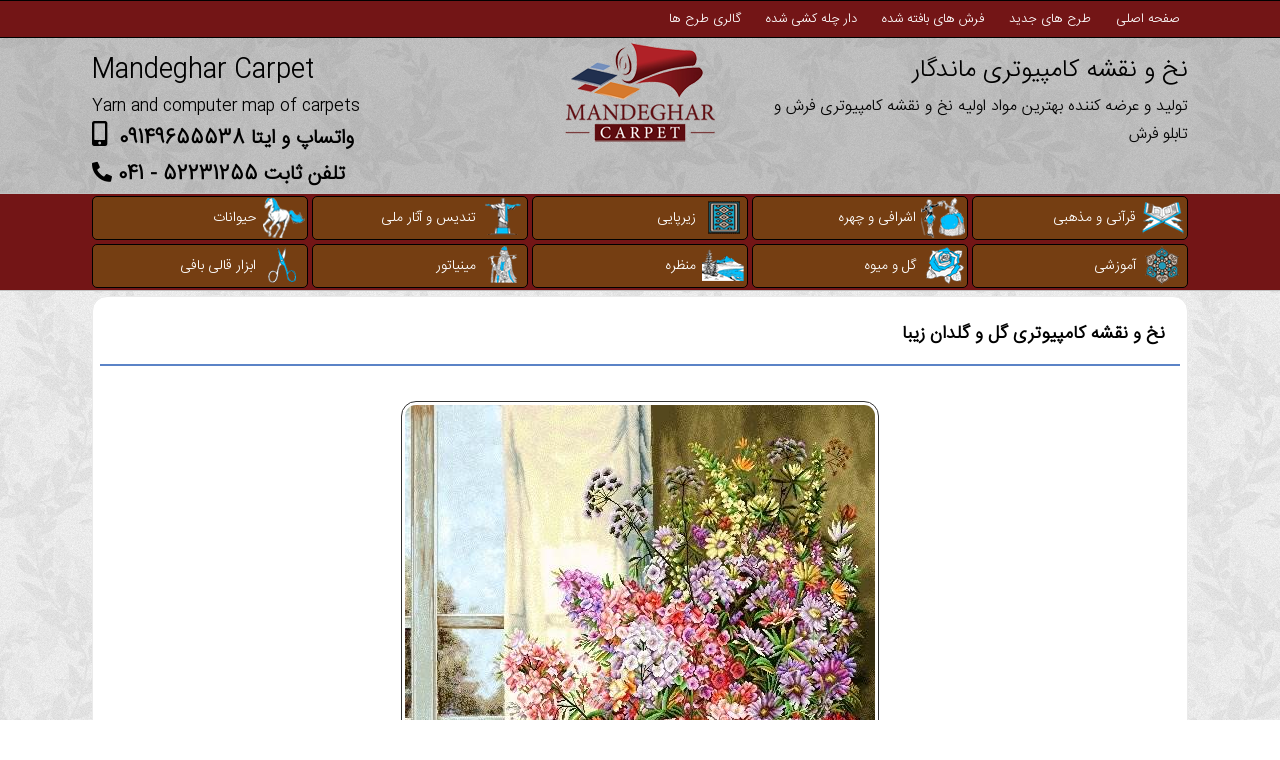

--- FILE ---
content_type: text/html; charset=utf-8
request_url: https://www.mandegarcarpet.ir/%D9%86%D8%AE-%D9%86%D9%82%D8%B4%D9%87-%DA%AF%D9%84-%D9%88-%DA%AF%D9%84%D8%AF%D8%A7%D9%86-%D8%B2%DB%8C%D8%A8%D8%A7-c1595/
body_size: 14159
content:

<!DOCTYPE html>
<html dir="rtl" lang="fa-IR" xmlns="http://www.w3.org/1999/xhtml">
<head id="Head1"><title>
	نخ و نقشه کامپیوتری گل و گلدان زیبا
</title>
<meta name="description" content="نخ و نقشه کامپیوتری فرش و تابلو فرش گل و گلدان زیبا، انواع نخ و نقشه کامپیوتری گل و میوه" /><meta name="keywords" content="نخ و نقشه کامپیوتری ماندگار،نخ و نقشه گل و گلدان زیبا، ماندگار فرش،طرح تابلو فرش،نقشه تابلو فرش،چله ابریشم،دار چله کشی شده،چله پنبه،تابلو دستبافت،گل و میوه" />  <meta name="viewport" content="width=device-width, initial-scale=1,maximum-scale=10,user-scalable=yes" /><link href="https://www.mandegarcarpet.ir/favicon.ico" rel="shortcut icon" /><link href="https://cdnjs.cloudflare.com/ajax/libs/font-awesome/4.7.0/css/font-awesome.min.css" rel="stylesheet" type="text/css" /><link href="https://www.mandegarcarpet.ir/fontawesome/css/all.css" rel="stylesheet" /><link href="https://www.mandegarcarpet.ir/mainstyle.css" rel="stylesheet" type="text/css" />
<script type="text/javascript" src="https://www.mandegarcarpet.ir/js/jquery.min.js"></script>
<script type="text/javascript" src="https://www.mandegarcarpet.ir/js/jquery.cycle.all.js"></script>
<script type="text/javascript" src="https://www.mandegarcarpet.ir/js/jquery.easing.1.3.js"></script>
<link rel="canonical" href="https://www.mandegarcarpet.ir/نخ-نقشه-گل-و-گلدان-زیبا-c1595/" /></head>
<body>
<form method="post" action="./" id="form1">
<div class="aspNetHidden">
<input type="hidden" name="__EVENTTARGET" id="__EVENTTARGET" value="" />
<input type="hidden" name="__EVENTARGUMENT" id="__EVENTARGUMENT" value="" />
<input type="hidden" name="__VIEWSTATE" id="__VIEWSTATE" value="/wEPDwULLTE4ODkxODUxMDgPZBYCZg9kFgICAw9kFgICAw9kFiACAQ8PFgIeBFRleHQFG9qv2YQg2Ygg2q/ZhNiv2KfZhiDYstuM2KjYp2RkAgMPFgYeA2FsdAUb2q/ZhCDZiCDar9mE2K/Yp9mGINiy24zYqNinHgNzcmMFMmh0dHBzOi8vd3d3Lm1hbmRlZ2FyY2FycGV0LmlyL2ltYWdlcy9tYXBzLzE1OTUuanBnHgVjbGFzcwUCdzJkAgUPDxYCHwAFG9qv2YQg2Ygg2q/[base64]/ZhC3ZhduM2YjZhy8nPtmG2K4g2Ygg2YbZgti02Ycg2q/ZhCDZiCDZhduM2YjZhzwvYT5kAhcPFgIfAAUJNCw2MjAsMDAwZAIZDxYCHwAFCTQsOTQwLDAwMGQCGw8WAh8ABQk3LDM5MCwwMDBkAh0PFgIfAAUJOCw2MjAsMDAwZAIfDxYCHwAFCDExMDcwMDAwZGR599DRy5QvjBcEuZK0Hg/NhmbW24MAVSTyV8gJldSfjw==" />
</div>

<script type="text/javascript">
//<![CDATA[
var theForm = document.forms['form1'];
if (!theForm) {
    theForm = document.form1;
}
function __doPostBack(eventTarget, eventArgument) {
    if (!theForm.onsubmit || (theForm.onsubmit() != false)) {
        theForm.__EVENTTARGET.value = eventTarget;
        theForm.__EVENTARGUMENT.value = eventArgument;
        theForm.submit();
    }
}
//]]>
</script>


<div class="aspNetHidden">

	<input type="hidden" name="__VIEWSTATEGENERATOR" id="__VIEWSTATEGENERATOR" value="0701739A" />
	<input type="hidden" name="__EVENTVALIDATION" id="__EVENTVALIDATION" value="/wEdAAPSdrp5CSX3VC95Sz3EV+Qdfrb4G3XjsZ9vLjWwUTuBZIQzgeBv/BfbD0RWJftHrFHf7hGgWrNKfA9nWkZ9KAMXItcjAAruJOj8cJzDc/7siQ==" />
</div>

<div class="menu0">
<div class="hide">
<i class="fa fa-bars"></i>
<div class="hidemenu">منوی سایت</div>
<script type="text/javascript" >
    $(document).ready(function () {
        $(".hide").click(function () {
            $(".menu").toggle("fast");
        });
    });
</script>
</div>
<div class="menu">
<ul>
<li><div class="ld"><a href="https://www.mandegarcarpet.ir/">صفحه اصلی</a></div></li>
<li><div class="ld"><a href="https://www.mandegarcarpet.ir/new/">طرح های جدید</a></div></li>
<li><div class="ld"><a href="https://www.mandegarcarpet.ir/sample/">فرش های بافته شده</a></div></li>
<li><div class="ld"><a href="https://www.mandegarcarpet.ir/dar-gali/">دار چله کشی شده</a></div></li>
<li><div class="ld"><div class="dropdown">
<span id="Label1">گالری طرح ها</span>
 <div class="dropdown-content">
<a href="https://www.mandegarcarpet.ir/نخ-نقشه-مذهبی-قرآنی/">قرآنی و مذهبی</a>
<a href="https://www.mandegarcarpet.ir/نخ-نقشه-چهره/" >اشرافی و چهره</a>
<a href="https://www.mandegarcarpet.ir/نخ-نقشه-آموزشی/">آموزشی</a>
<a href="https://www.mandegarcarpet.ir/نخ-نقشه-تندیس/" >تندیس و آثار ملی</a>
<a href="https://www.mandegarcarpet.ir/نخ-نقشه-حیوانات/" >حیوانات</a>
<a href="https://www.mandegarcarpet.ir/نخ-نقشه-زیرپایی/" >زیرپایی</a>
<a href="https://www.mandegarcarpet.ir/نخ-نقشه-گل-میوه/" >گل و میوه</a>
<a href="https://www.mandegarcarpet.ir/نخ-نقشه-منظره/" >منظره</a>
<a href="https://www.mandegarcarpet.ir/نخ-نقشه-مینیاتور/" >مینیاتور</a>
<a href="https://www.mandegarcarpet.ir/tools.aspx" >ابزار قالی بافی</a>

</div>
</div></div></li>
</ul>
</div></div>
<div class="head0">
<div class="header">
<div class="topright">
<div class="fat">نخ و نقشه کامپیوتری ماندگار</div>
<div>تولید و عرضه کننده بهترین مواد اولیه نخ و نقشه کامپیوتری فرش و تابلو فرش</div>
</div>
<div class="logo"><img alt="لوگوی شرکت نخ و نقشه کامپیوتری ماندگار فرش" height="99" width="150" src="https://www.mandegarcarpet.ir/images/logo.png" /></div>
<div class="topleft">
<div class="en">Mandeghar Carpet</div>
<div>Yarn and computer map of carpets</div>
<div class="mobile">واتساپ و ایتا 09149655538 <i class="fas fa-mobile-alt"></i></div>
<div class="mobile">تلفن ثابت 52231255 - 041 <i class="fas fa-phone-alt"></i></div>
</div>
</div>
</div>
<div class="newmenu0">
<div class="newmenu">
<ul>
<li><div><span class="mazhabi"></span><a href="https://www.mandegarcarpet.ir/نخ-نقشه-مذهبی-قرآنی/">قرآنی و مذهبی</a></div></li>
<li><div><span class="chehreh"></span><a href="https://www.mandegarcarpet.ir/نخ-نقشه-چهره/">اشرافی و چهره</a></div></li>
<li><div><span class="zirpaei"></span><a href="https://www.mandegarcarpet.ir/نخ-نقشه-زیرپایی/">زیرپایی</a></div></li>
<li><div><span class="tandis"></span><a href="https://www.mandegarcarpet.ir/نخ-نقشه-تندیس/">تندیس و آثار ملی</a></div></li>
<li><div><span class="animals"></span><a href="https://www.mandegarcarpet.ir/نخ-نقشه-حیوانات/">حیوانات</a></div></li>
<li><div><span class="amozeshi"></span><a href="https://www.mandegarcarpet.ir/نخ-نقشه-آموزشی/">آموزشی</a></div></li>
<li><div><span class="flower"></span><a href="https://www.mandegarcarpet.ir/نخ-نقشه-گل-میوه/">گل و میوه</a></div></li>
<li><div><span class="manzareh"></span><a href="https://www.mandegarcarpet.ir/نخ-نقشه-منظره/">منظره</a></div></li>
<li><div><span class="miniator"></span><a href="https://www.mandegarcarpet.ir/نخ-نقشه-مینیاتور/">مینیاتور</a></div></li>
<li><div><span class="abzar"></span><a href="https://www.mandegarcarpet.ir/tools.aspx">ابزار قالی بافی</a></div></li>
</ul>
</div>
</div>
<div class="main">
<div class="left">
<div class="l0">
<div class="listc" ><div class="kalac">
<div class="rch"><h1>نخ و نقشه کامپیوتری <span id="ContentPlaceHolder1_title">گل و گلدان زیبا</span></h1></div>
<div class="rc1"><img src="https://www.mandegarcarpet.ir/images/maps/1595.jpg" id="ContentPlaceHolder1_imgm" alt="گل و گلدان زیبا" class="w2" /></div>
<div class="table_gl">
<div class="trow"><div class="rc2"><span id="ContentPlaceHolder1_name">گل و گلدان زیبا</span></div></div>
<div class="trow"><div class="rc3">کد طرح : <span id="ContentPlaceHolder1_codem">1595</span></div></div>
<div class="trow"><div class="t01">تعداد گره در عرض : 470 (70 سانتی متر)</div></div>
<div class="trow"><div class="t01">تعداد لای در طول : 626 (93 سانتی متر)</div></div>
</div>
<div class="rc4list">
<div class="rc4"><div>تعداد رنگ : 110</div></div>
<div class="rc4"><div>رج شمار : 47</div></div>
<div class="rc4"><div>مجموعه : <a href='https://www.mandegarcarpet.ir/نخ-نقشه-گل-میوه/'>نخ و نقشه گل و میوه</a></div></div></div>
<div class="price"><div class="p1"><div>قیمت نخ و نقشه :</div></div><div class="p2"><div><span>4,620,000</span> تومان</div></div></div>
<div class="price"><div class="p1"><div>قیمت نخ و نقشه + چله پنبه :</div></div> <div class="p2"><div><span>4,940,000</span> تومان</div></div></div>
<div class="price"><div class="p1"><div>قیمت نخ و نقشه + دار آهنی چله کشی شده با چله پنبه : </div></div> <div class="p2"><div><span>7,390,000</span> تومان</div></div></div>
<div class="price"><div class="p1"><div>قیمت نخ و نقشه + چله ابریشم : </div></div> <div class="p2"><div><span>8,620,000</span> تومان</div></div></div>
<div class="price"><div class="p1"><div>قیمت نخ و نقشه + دار آهنی چله کشی شده با چله ابریشم :</div></div> <div class="p2"><div><span>11070000</span> تومان</div></div></div>
<div class="darb">
امکان پرداخت هزینه هنگام تحویل نخ و نقشه در درب منزل وجود دارد.
<div class="darbpic" ><img alt="لوگو تحویل درب منزل" src="https://www.mandegarcarpet.ir/images/logos/pic-darb-manzel.png" /></div>
</div>
<div class="dis">پود نازک، پود کلفت، نقشه خوان صوتی و هزینه ارسال طرح برای نخ و نقشه اشانتیون می باشد.</div>
<div class="tamas">به منظور سفارش نخ و نقشه مورد نظر، کد و عکس طرح را به شماره <span>09149655538 </span> توسط پیام رسان های واتساپ ، ایتا ، سروش یا تلگرام ارسال نمائید.</div>
</div></div>
</div></div></div>
<div class="logos0">
<div class="logos">
<ul>
<li><img alt="لوگو ساماندهی" src="https://www.mandegarcarpet.ir/images/logos/logo-samandehi.png" /></li>
<li><img alt="لوگو تحویل درب منزل" src="https://www.mandegarcarpet.ir/images/logos/logo-darb-manzel.png" /></li>
<li><img alt="لوگو ضمانت اصل بودن کالا" src="https://www.mandegarcarpet.ir/images/logos/logo-zemanat.png" /></li>
<li><img alt="لوگو پشتیبانی از مشتری" src="https://www.mandegarcarpet.ir/images/logos/Support.png" /></li>
<li><img alt="اصالت فرش" src="https://www.mandegarcarpet.ir/images/logos/original-carpet.png" /></li>
<li><img alt="نقش خوان صوتی" src="https://www.mandegarcarpet.ir/images/logos/map-reader.png" /></li>
</ul>
</div>
</div>

<div class="foot">
<div class="footer">
<div class="t1">
<div class="th">ارتباط با ما</div>
<div class="contact">	
به منظور سفارش نخ و نقشه مورد نظر، کد و عکس طرح را به شماره  <span>09149655538 </span>توسط یکی از پیام رسان ها ارسال نمائید .</div>
<div class="contact">	
شماره تلفن ثابت <span>52231255 - 041 </span></div>
<div class="contact">	
( بابت تماس های ضروری ) <span>  09936529007  </span></div>
<div class="addressf">آدرس : آذربایجان شرقی - شهرستان میانه - خیابان فرهنگ - 8 متری ولیعصر - نخ و نقشه ماندگار</div>	
<div class="search">
<div class="stitle">جستجو طرح بر اساس کد</div>
<div class="SearchBox"><input name="ctl00$stext" type="text" id="stext" /></div>
<div class="SearchBtn">
<a id="LinkSearchBtn" href="javascript:__doPostBack(&#39;ctl00$LinkSearchBtn&#39;,&#39;&#39;)"><i class="fas fa-search"></i></a></div>
</div></div>
<div class="t2">
<div class="th">گالری طرح ها</div>
<div class="t2div">
<ul><li><a href="https://www.mandegarcarpet.ir/نخ-نقشه-مذهبی-قرآنی/" >آیات قرآنی و عکس های مذهبی</a></li>
<li><a href="https://www.mandegarcarpet.ir/نخ-نقشه-چهره/" >اشرافی و چهره</a></li>
<li><a href="https://www.mandegarcarpet.ir/نخ-نقشه-آموزشی/" >آموزشی</a></li>
<li><a href="https://www.mandegarcarpet.ir/نخ-نقشه-تندیس/" >تندیس و آثار ملی</a></li>
<li><a href="https://www.mandegarcarpet.ir/نخ-نقشه-حیوانات/" >حیوانات</a></li></ul>
</div>
<div class="t2div">
<ul><li><a href="https://www.mandegarcarpet.ir/نخ-نقشه-زیرپایی/" >زیرپایی</a></li>
<li><a href="https://www.mandegarcarpet.ir/نخ-نقشه-گل-میوه/" >گل و میوه</a></li>
<li><a href="https://www.mandegarcarpet.ir/نخ-نقشه-منظره/" >منظره</a></li>
<li><a href="https://www.mandegarcarpet.ir/نخ-نقشه-مینیاتور/" >مینیاتور</a></li>
<li><a href="https://www.mandegarcarpet.ir/tools.aspx" >ابزار قالی بافی</a></li>

</ul></div></div></div></div>
<div class="bfooter"><div>کلیه حقوق مادی و معنوی طرح های نخ و نقشه موجود در این سایت مطعلق به شرکت ماندگار فرش <strong> ( صاحب امتیاز :  محمد رضایی ) </strong> می باشد. </div></div>
<div class="designer"><div class="designer0">طراحی و پشتیبانی سایت : <a href="https://www.pishroo.ir">پیشرو پروژه</a></div></div>
<div class="float"><div class="float0"><a href="tel:+989149655538">09149655538 <i class="fas fa-phone-alt"></i></a></div></div>
</form>
</body>
</html>

--- FILE ---
content_type: text/css
request_url: https://www.mandegarcarpet.ir/mainstyle.css
body_size: 21349
content:

body{margin:0px;direction:rtl;background-image:url('https://www.mandegarcarpet.ir/images/bg.png');background-repeat:repeat;background-attachment:fixed}

@font-face{font-family:IRANSans;font-style:normal;font-weight:normal;
src:url('https://www.mandegarcarpet.ir/fonts/eot/IRANSansWeb(FaNum)_Light.eot');
src:url('https://www.mandegarcarpet.ir/fonts/eot/IRANSansWeb(FaNum)_Light.eot?#iefix') format('embedded-opentype'),  /* IE6-8 */
url('https://www.mandegarcarpet.ir/fonts/woff2/IRANSansWeb(FaNum)_Light.woff2') format('woff2'),  /* FF39+,Chrome36+, Opera24+*/
url('https://www.mandegarcarpet.ir/fonts/woff/IRANSansWeb(FaNum)_Light.woff') format('woff'),  /* FF3.6+, IE9, Chrome6+, Saf5.1+*/
url('https://www.mandegarcarpet.ir/fonts/ttf/IRANSansWeb(FaNum)_Light.ttf') format('truetype')}

.head0{width:100%;background-color:#cecece;background-image:url('https://www.mandegarcarpet.ir/images/bg.png')}
.fa-mobile-alt{font-size:25px;padding-right:5px}
.logo{width:20%;text-align:center;float:right}
.en{font-size:25px;padding-top:5px}
.fat{font-size:25px;padding-top:5px}
.topright{line-height:1.8;width:40%;float:right}
.topleft{line-height:1.8;width:30%;float:left;text-align:left}
.mobile{font-size:20px;font-weight:bold}
.smobile{font-size:20px;font-weight:bold}
.header{font-family:IRANSans;overflow:auto;padding:5px 2px 0px 2px;text-align:right;margin:0px auto;width:1100px;font-size:16px;box-sizing:border-box}
.header h1{font-weight:normal;margin:0px;display:inline;font-size:30px}

.menu0{width:100%;border-top:1px solid rgb(0, 0, 0);border-bottom:1px solid rgb(0, 0, 0);float:right;font-size:13px;font-family:IRANSans;background-color:#731516}
.hide{display:none;font-family:IRANSans;cursor:pointer;color:white;padding:7px}
.hide i{float:right;padding-left:5px}
.hidemenu{}
.menu{width:1100px;margin:0px auto} 
.menu ul{padding:0px;margin:0px}
.menu li{list-style:none;float:right}
.menu li a{text-decoration:none;color:white}
.ld:hover{box-shadow:inset 0 0 10px #000}
.ld{padding:2px 10px;margin:5px 0px 5px 5px;border-radius:3px;-moz-border-radius:2px;color:white}
.dropdown{position:relative;display:inline-block}
.dropdown-content{display:none;position:absolute;background-color:#f9f9f9;min-width:150px;box-shadow:0px 5px 5px 0px rgba(0, 0, 0, 0.9);z-index:100;border:1px solid #FFEDED;margin-right:-6px}
.dropdown-content a{color:black !important;padding:8px 10px;text-decoration:none;display:block;background-position:right center;border-bottom-style:dotted;border-width:1px;font-size:13px;border-color:#C0C0C0}
.dropdown-content a:nth-child(2n){background:#f3f3f3}
.dropdown span{cursor:pointer}
.dropdown-content a:hover{background-color:#99CCFF}
.dropdown:hover .dropdown-content{display:block}
.dropdown:hover .dropbtn{background-color:#3e8e41}

.main{width:1100px;margin:0px auto;font-family:tahoma;font-size:13px;margin-top:3px;margin-bottom:3px;border-radius:5px;overflow:hidden}
.left{width:100%;float:right}
.l0,.r0,.r01{border:1px solid #eaeaea;padding:2px;overflow:hidden;background-color:white;margin:2px;border-radius:15px;font-size:13px;font-family:IRANSans}
.r01{background-color:#F2EDF6 !important;border:1px solid #c3c1c1;margin-top:20px}


.title{background-image:url('https://www.mandegarcarpet.ir/images/bar.png');background-repeat:no-repeat;background-attachment:scroll;background-position:center center;height:50px;
line-height:3.5;text-align:center;margin-top:-24px;position:absolute;width:210px;font-weight:bold;color:white}
.rmenu,.rmenu2{margin-top:25px;list-style-type:none;padding-right:2px}
.rmenu li:nth-child(2n){background-color:#e0ffbf}
.rmenu2 li:nth-child(2n){background-color:#fffec1}
.rmenu li,.rmenu2 li{background-position:right center;border-bottom-style:dotted;border-width:1px;font-size:13px;border-color:#C0C0C0;line-height:2.2;
background-repeat:no-repeat;background-attachment:scroll;padding-right:25px}
.rmenu li{background-image:url('https://www.mandegarcarpet.ir/images/link.png')}
.rmenu2 li{background-image:url('https://www.mandegarcarpet.ir/images/link2.png')}
.rmenu2 li:hover,.rmenu li:hover{background-color:#E6F3FF}
.rmenu a,.rmenu2 a{text-decoration:none}

.newmenu0{width:100%;background-color:#731516;font-family:IRANSans;border-top:1px solid rgb(193, 193, 193);border-bottom:1px solid rgb(193, 193, 193);overflow:auto}
.newmenu{width:1100px;margin:0px auto;font-size:14px}
.newmenu ul{padding:0px;margin:0px;background-color:#C0C0C0}

.newmenu ul li{list-style:none;float:right;width:20%}
.newmenu ul li div{line-height:2.9;padding:1px;margin:2px;border-radius:5px;background-color:#753e12;border:1px solid #000}
.newmenu li a{text-decoration:none;color:white;border-radius:2px;padding:5px}

.app{overflow:auto}
.app ul{padding:0px !important;margin:0px !important}
.app ul li{list-style:none;float:right;width:25%;text-align:center}
.appdiv{border-radius:5px;overflow:auto;background-color:#f9f9f9;border:1px solid #ddd;padding:5px;margin:5px}
.appdiv a{text-decoration:none}
.appname{border-radius:17px;overflow:auto;background-color:#fff;border:1px solid #e8e8e8}
.appname a{text-decoration:none}

.mazhabi,.chehreh,.zirpaei,.tandis,.animals,.amozeshi,.flower,.manzareh,.miniator,.abzar{width:45px;height:40px;display:block;
background-image:url("https://www.mandegarcarpet.ir/images/icons.png");background-repeat:no-repeat;background-position:inherit;float:right;  }

.mazhabi{background-position:-3px 0px}
.chehreh{background-position:-3px -45px}
.zirpaei{background-position:-3px -92px}
.tandis{background-position:-3px -135px}
.animals{background-position:-3px -183px}
.amozeshi{background-position:-3px -227px}
.flower{background-position:-3px -271px}
.manzareh{background-position:-3px -312px}
.miniator{background-position:-3px -358px}
.abzar{background-position:-3px -403px}

.logos0{background-color:#fff;line-height:1.8;font-family:IRANSans;font-size:15px;width:100%;text-align:right;color:#a7a7a7}
.logos{padding-top:5px;width:1100px;margin:0px auto;overflow:auto}
.logos ul{padding:0px;margin:0px;}
.logos ul li{text-align: center;list-style:none;float:right;width:16.66%}
.logos ul li img{max-width:90px;max-height:90px}

.foot{background-color:#340f4d;line-height:1.8;font-family:IRANSans;font-size:15px;width:100%;text-align:right;color:#a7a7a7}
.footer{padding-top:5px;width:1100px;margin:0px auto;overflow:auto}
.footer ul{list-style-type:none;padding-right:2px;margin-top:0px}
.footer ul li{height:26px;margin-right:3px}
.footer ul li a:hover{color:#CC0000}

.float{background-color:#e5f7ff;line-height:2;font-family:IRANSans;font-size:20px;width:100%;text-align:right;position:fixed;bottom:0;right:0;color:#a7a7a7;display:none}
.float0{width:1100px;margin:0px auto;overflow:auto;text-align:center}
.float0 a{text-decoration:none;color:#12aa31}

.bold{color:#FFF;font-size:15px}
.fa{width:25px;display:inline-block;font-family:FontAwesome;color:#FFF;font-style:normal;font-weight:400;line-height:1;font-size:23px}
.t1,.t2{float:right}
.t2 a{text-decoration:none;color:#a7a7a7}
.t1{width:50%}
.t2{width:50%}

.th{text-align:center;margin:3px;background-color:#1e3ebb;padding:5px;border:1px solid #000;color:#fff;border-radius:15px}
.t2div{float:right;width:50%}
.htitle{background-image:url('https://www.mandegarcarpet.ir/images/bar2.png');background-repeat:no-repeat;background-attachment:scroll;background-position:center center;height:50px;
    line-height:3.5;text-align:center;margin-top:-24px;position:absolute;width:870px;font-weight:bold;color:white}
.htitle h1{display:inline;font-size:13px}
.bpost{display:table;padding:25px 15px;line-height:3}
.bfooter{font-size:14px;color:#fdfdfd;font-family:IRANSans;margin:0px auto;background-color:#000;border:1px solid #545454;text-align:center;overflow:auto}
.bfooter div{padding:5px}
.amar p{margin:0px;opacity:0.3}
.contact{color:white;margin:5px}
.contact span{color:#38ff00;font-size:18px;text-align:center}
.addressf{text-align:right;margin:5px}

.search{float:right;width:100%}
.SearchBox{float:right}
.SearchBox input{font-family:IRANSans;line-height:36px;width:480px;padding:0 10px;border-radius:0px 8px 8px 0px;border:1px solid #000;background-color:#b3969bba;margin:5px 5px 5px 0px;color:white;font-size:20px}
.SearchBtn{float:right}
.SearchBtn a{width:36px;height:36px;border:0px solid #CCC;background-color:#6a1212;border-radius:8px 0px 0px 8px;display:block;margin-top:6px}
.SearchBtn .fas{font-size:20px;color:white;line-height:36px}
.fa-search{padding-right:5px}
.stitle{border-bottom:1px dashed #554c4c;padding:4px;margin:2px;color:#fffb00}

.designer0{width:1100px;margin:0px auto;overflow:auto;font-size:13px}
.designer{padding:10px;font-family:IRANSans;font-size:14px;color:#fff;margin:0px auto;background:#2f2d2d;text-align:center}
.designer0 a{text-decoration:none;color:#fff}


/* cats */
.head_amozesh{font-size:14px;color:#5226ff;background-color:#ffeaea;font-family:IRANSans;border:1px solid #C9E6FF;;margin:5px 2px 2px 2px;border-radius:25px;-moz-border-radius:2px;display:none;padding:10px;text-align:center}
.head_click{font-size:14px;color:#0c1bff;font-family:IRANSans;border-bottom:3px solid #C9E6FF;margin:5px;padding:10px;text-align:center}
.footer_click{font-size:14px;color:#000;font-family:IRANSans;margin:2px;padding:5px;text-align:center}
.head_amozesh h1{font-size:21px}
.list{padding-top:5px;overflow:hidden}

.rch{font-weight:bold;border-bottom:2px solid #5b83c7;padding:15px;margin:5px}
.rch h1{display:inline;font-size:18px}

.kala{float:right;text-align:center;font-size:15px;width:25%;padding-bottom:20px;direction:rtl}
.border{padding:2px;margin:2px}

.r1{padding:10px 0px;height:180px;width:240px;margin:auto}
.r1 img{border-radius:5px}


.r2{float:right;width:33.33%}
.r2 div{border:1px solid #E1E1E1;text-align:center;margin:2px;border-radius:15px;-moz-border-radius:2px;background-color:#E3E3E3;padding:3px}
.r20{overflow:auto;margin-top:3px;text-align:right}
.rprice div{border:1px solid #332C2C;background-color:#ebf4ff}

.r3,.r4,.r5{border-radius:15px;overflow:auto;margin:2px;margin-top:3px;padding:3px;text-align:right}
.r3{font-weight:bold;font-size:14px;text-align:center;background-color:#E6E6E6;border-radius:15px}
.r4{font-size:16px;background-color:#ECFFD9;border:1px solid #E1E1E1;text-align:center}
.r5{font-size:12px;background-color:#ebf4ff;border:1px solid #E3E3E3;text-align:center}
.r5 a {text-decoration:none}

.paging{padding:10px;text-align:center;margin:0 auto}
.paging a{display:inline-block;font-weight:500;padding:7px;margin:1px;background:#979797;border:solid 1px #666;border-radius:50%;text-decoration:none;color:white;width:15px;height:15px;line-height:1.3}
.paging a:hover{background-color:#96ccf3}
.this{background:#ff4a41 !important;font-weight:bold !important}
.fa-arrow-down{width:25px;display:inline-block;font-family:FontAwesome;color:red;font-style:normal;font-weight:400;line-height:1;font-size:23px}


/*sample*/
.simag{float:right;text-align:center;width:50%}
.rimag{padding:10px 0;margin:2px;text-align:center}
.rimag img{width:95%;box-shadow:3px 3px 4px #000;border:1px solid black;border-radius:10px;-moz-border-radius:10px}

/*resid*/
.simagr{float:right;text-align:center}
.rimagr{padding:10px 0;margin:2px;text-align:center}
.rimagr img{width:95%;box-shadow:3px 3px 4px #000;border:1px solid black;border-radius:10px;-moz-border-radius:10px}

/* carpet */

.rc1{text-align:center;padding:30px 0px 0px 0px}
.rc11{text-align:center}
.rc1 img,.rc11 img{border:1px solid #353535;padding:3px;border-radius:15px}
.dis,.riv{border:1px solid #C9E6FF;border-radius:15px;margin:3px 5px;padding:5px}

.price{overflow:auto;border-radius:10px;margin:5px}
.p1 div{background-color:#cecece}
.p2 div{background-color:#E3E3E3}
.p1,.p2{float:right;width:50%}
.p1 div,.p2 div{padding:7px}

.rc2{background-color:#FFF6FF;text-align:center}
.rc3{background-color:#e7e0fd;color:black}
.rc2,.rc3{border:1px solid #C9E6FF;font-size:18px;border-width:bold;border-radius:15px;margin:1.5px;padding:5px;text-align:center}
.rc4 div{border:1px solid #C9E6FF;border-radius:15px;margin:3px 2px;padding:5px;font-size:14px;background-color:#EEE;text-align:right}
.rc4list{overflow:auto;margin:0px 4px}
.rc4{width:33.33%;float:right}
.rc4 a{text-decoration:none}

.price{font-size:14px;background-color:#FFF;text-align:right}
.dis{font-size:14px;background-color:#D4EDFF;text-align:right}
.price span{color:Red}
.w1{width:97%}
.w2{width:auto}
.table_gl{padding:0px 3.5px;overflow:auto;font-size:14px}
.trow{width:50%;float:right}
.t01,.t02{border:1px solid #C9E6FF;border-radius:15px;background-color:#E5FFFF;margin:1.5px;padding:5px;text-align:right}

.darb{color:#fff;font-size:18px;padding:5px;margin:5px;background-color:#737070;border-radius:15px;text-align:center}
.darbpic{}
.darbpic img{padding-top:8px}
.tamas{color:black;font-size:17px;padding:10px;margin:5px;background-color:#E3E2F7;text-align:right;border-radius:15px}
.tamas span{color:blue}
.address2{padding:10px;margin:5px;font-size:14px;background-color:#9BFFD5;border-radius:15px}
.darb2{font-family:IRANSans;padding:2px;margin:5px;font-size:14px;background-color:#00FF9B;text-align:center;border-radius:15px}
.darb2 img{}
.rivb{margin:3px 5px;padding:5px;text-align:center}

/*buy*/
.table{margin:auto;display:table}
.tc,.tc2{float:right;margin:2px;border:3px solid #C9E6FF;padding:3px 15px;border-radius:2px;font-size:15px;font-weight:bold}
.tc{width:80px}
.tc2{width:150px;direction:ltr}
.img{text-align:center}

/*default*/
.headh3,.headh4{font-family:IRANSans;background-image:none;border:1px solid #C9E6FF;line-height:2;margin:2px;border-radius:25px;-moz-border-radius:2px;padding:0px 10px;text-align:center}
.headh1 h1{display:inline;font-weight:400}
.headh1{background-position:center center;text-align:center;background-image:url('images/tbg.png');background-repeat:no-repeat;line-height:2.3}

.headlist{font-family:IRANSans;font-size:16px}
.headlist ul{margin-bottom:0px;list-style:none;padding:0px 20px;line-height:2.5}
.f1list{font-size:18px;font-weight:bold}
.f1list img{vertical-align:middle}
.f1list span{color:Blue; padding:0px 8px}
.headlist ul li i{width:25px}
.darbm{margin-bottom:10px;text-align:center}
.darbm span{font-size:20px;background-color:#753e12;border-radius:10px;margin-right:4px;padding:0px 5px;color:white}
.darbm img{vertical-align:middle; padding-right:5px}
.tarh{font-weight:bold;background-image:url('https://www.mandegarcarpet.ir/images/bg.png');background-color:#cecece;border-radius:10px 10px 0px 0px;text-align:center}
.headh1 h1{font-size:21px}
.headh3{font-size:18px;color:Red;background-color:#cffff0}
.headh4{font-size:14px;background-color:#ffcff4}
.cats{padding:25px 5px 5px 5px;border-radius:15px;overflow:hidden;text-align:center;background-image:url('https://www.mandegarcarpet.ir/images/bg.png')}

.tcat{font-size:16px;background-color:#fff;border:1px solid #a58e63;padding:5px 0px;border-radius:15px;width:190px;margin:0px auto 20px auto}
.tcat a {text-decoration:none;color:#6d3f1c}
.tcat:hover{background-color:#dbdada}

.lc{float:right;width:25%}
.lc img{height:151px;width:200px;transition:all .3s}
.lc img:hover{-ms-transform:scale(0.95);-moz-transform:scale(0.95);-webkit-transform:scale(0.95);-o-transform:scale(0.95);transform:scale(0.95)}
.item{float:right;display:table;width:25%}
#slider0{border:1px solid #ddd;background-color:#eee;height:295px !important;width:100% !important}
.box{color:#333;width:100% !important}
#slider0 div img{padding:3px;background:#fff }
.tpost{background-image:url('https://www.mandegarcarpet.ir/images/post-title.png');background-repeat:no-repeat;background-attachment:scroll;background-position:center center;height:79px;line-height:8;text-align:center;font-weight:bold}
.tpost h1{display:inline;font-size:13px}
.instuction{font-family:sans-serif, Arial;display:block;margin:0 auto;max-width:820px;
	width:100%;padding:0 70px;color:#222;-webkit-box-sizing:border-box;-moz-box-sizing:border-box;box-sizing:border-box}
.instuction h1 img{max-width:170px;vertical-align:middle;margin-bottom:10px}
.instuction h1{color:#2F98B3;text-align:center}
.instuction h2{position:relative;font-size:1.1em;color:#2F98B3;margin-bottom:20px;margin-top:40px}
.instuction h2 span.num{position:absolute;left:-70px;top:-18px;display:inline-block;vertical-align:middle;font-style:italic;
	font-size:1.1em;width:60px;height:60px;line-height:60px;text-align:center;background:#2F98B3;color:#fff;border-radius:50%}
.instuction .mono{color:#000;font-family:monospace;font-size:1.3em;font-weight:normal}
.instuction li.mono{font-size:1.5em}
.instuction ul{font-size:0.9em;margin-top:0;padding-left:0;list-style:none}
.instuction .note{color:#A3A3B2;font-style:italic;padding-top:10px}
.instuction p.note{text-align:center;padding-top:0;margin-top:4px}
.instuction textarea{font-size:0.9em;min-height:60px;padding:10px;margin:0;overflow:auto;max-width:100%;width:100%}
.instuction a,.instuction a:visited{color:#2F98B3}

.resid{text-align:center;background-color:#006FFE !important;border:1px solid #c3c1c1;padding:10px 5px;border-radius:3px;margin:2px}
.resid a{color:White;text-decoration:none}

/*404*/
.c404{text-align:center}

/*insert*/
.insert{padding:15px}
.dr{padding-top:10px;padding-bottom:5px}
.textbox{width:100%}
.btn{cursor:pointer;color:White;font-family:Tahoma;background-color:#2EBEEF;cursor:pointer;padding:10px 20px;border:1px solid #443232;border-radius:3px;box-shadow:inset 0 0 15px #316bcf}

/*login*/
.rl{float:right}
.ll{float:right}
.text{padding:10px}

/*contact*/
.textb{background:#f6f5f5;border:1px solid #bdbdbd;border-radius:3px;font:12px/30px 'tahoma';color:#777;margin-top:5px;box-shadow:inset 0 0 15px #dbdbdb}

/*tools*/
.tbox{float:right;text-align:center;font-size:11px;width:50%;direction:rtl}
.tb1{padding:10px 0;margin:2px;text-align:center}
.tb1 img{border:1px solid black;border-radius:20px;width:92%;height:auto}
.tb2,.tb3{font-size:14px;border:1px solid #C9E6FF;margin:2px;border-radius:20px;background-color:#FFF;margin-top:3px;padding:3px}
.tb3{font-weight:bold;background-color:aquamarine;font-size:16px}
.film{display:table-row}

/*egancy*/
.logos div{float:right;width:33.33%}

/*responsive*/
@media only screen and (max-width:1100px)
{.main{width:100% !important}
 .designer0{width:100%}
.newmenu,.lc img{width:100% !important;height:auto}
.newmenu ul{margin:3px}
.header,.menu{display:table;width:100% !important}
.title{background-image:none;background-color:#2696e9;border:1px solid #C9E6FF;line-height:2;margin:2px;border-radius:2px;-moz-border-radius:2px;width:auto;height:auto;position:inherit}
.rmenu{margin-top:0px}
.SearchBox input{width:auto}
.float0,.footer,.logos{width:100% !important}
.l0,.r0{margin-top:3px}
.topright{padding:0px 10px 3px 10px}
.rch,.htitle{position:relative;margin-top:0px;width:auto}
.tcat{width:auto;margin:0px 2px 20px 2px}
.bpost{font-size:14px;padding:0px 3px}}
@media only screen and (max-width:950px)
{.t1{width:60% !important}
.t2{width:40% !important}
.t3{display:none}
.item,.kala{width:33.3%}}
@media only screen and (max-width:950px)
{.topright,.logo,.topleft{width:100% !important;text-align:center;float:none}}
@media only screen and (max-width:800px){
.newmenu ul li {width:25%}}
@media only screen and (max-width:750px)
{.hide{display:block !important}
.menu{display:none}
.menu ul{padding:5px 0px 2px 0px;display:table}
.menu li{width:33.33%}
.ld{margin:2px;background-color:#0690c9}
.lc{width:33.3% !important}  
.footer ul li{height:auto}
.tbox,.item,.kala{width:50%}}
@media only screen and (max-width:680px)
{.designer0{height:70px !important}  
.float{display:block !important}
.menu li{width:33.3%}  
.rc4{width:100%}
.rc1 img{width:95%}
.p1{width:70%}
.p2{width:30%}
.newmenu ul li {width:33.33%}
.topright{padding:0px;width:100%;text-align:center}
.logo {width:100%}
.rc1{padding:5px 0}}
@media only screen and (max-width:600px)
{.appdiv{padding:2px;margin:2px} 
.appdiv img{width:100%;height:auto}  
.right{display:none}
.ll{text-align:center;width:100%}
.rl,.rl img{width:100%}
.left{width:100% !important}
.rch,.htitle{background-image:none;margin:10px;text-align:center;color:white;background-color:#2696e9;border:1px solid #C9E6FF;line-height:2;border-radius:15px;-moz-border-radius:15px;width:auto;height:auto;position:inherit}}
@media only screen and (max-width:500px)
{.simag{width:100%} 
.darbm{margin-right:10px !important}
.darb2 img{width:100%}
.lc{width:50% !important} 
.t1{width:100% !important}
.t2{display:none}
.logos ul li{width:33.3%}
.logos ul li img{width:90%}
.headh1{background-color:#ced7e0;background-image:none}
.menu li{width:50%}
.newmenu ul li{width:50%}
.r1{padding:5px;width:auto;height:auto}
.r1 img{width:100%;height:100%}
.header{height:auto;display:table}}

@media only screen and (max-width:460px)
{.p1{width:100%}
.p2{width:100%}}
@media only screen and (max-width:415px)
{.tc,.tc2{float:none;width:auto;text-align:center}
.tbox,.item,.kala{width:100%}}
@media only screen and (max-width:365px)
{.newmenu ul li {width:100%}
.logos ul li{width:50%} }